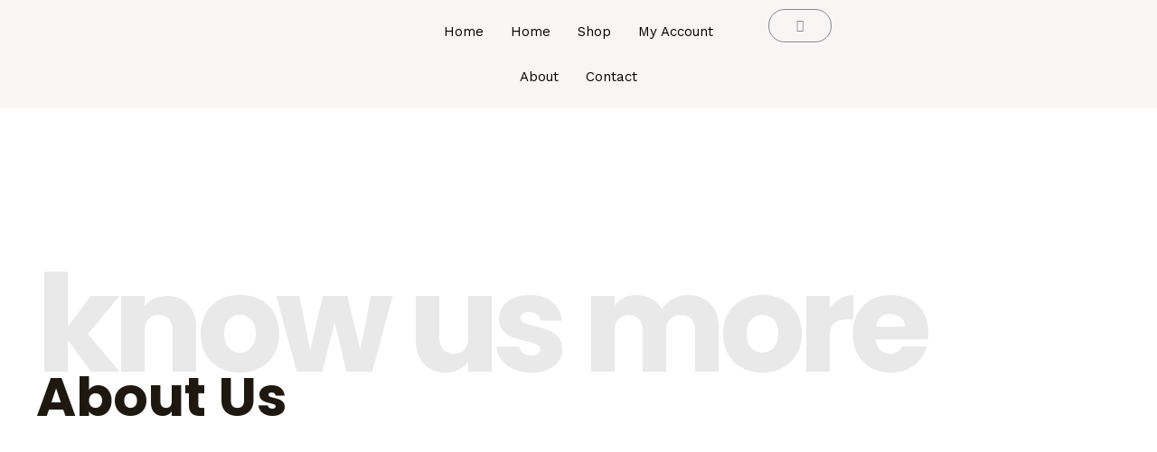

--- FILE ---
content_type: text/css; charset=UTF-8
request_url: https://magsteel.co/wp-content/uploads/elementor/css/post-998.css?ver=1682272233
body_size: 1549
content:
.elementor-998 .elementor-element.elementor-element-252f1b9d > .elementor-container > .elementor-column > .elementor-widget-wrap{align-content:center;align-items:center;}.elementor-998 .elementor-element.elementor-element-252f1b9d:not(.elementor-motion-effects-element-type-background), .elementor-998 .elementor-element.elementor-element-252f1b9d > .elementor-motion-effects-container > .elementor-motion-effects-layer{background-color:#FFFFFF;}.elementor-998 .elementor-element.elementor-element-252f1b9d{transition:background 0.3s, border 0.3s, border-radius 0.3s, box-shadow 0.3s;padding:150px 0px 150px 0px;}.elementor-998 .elementor-element.elementor-element-252f1b9d > .elementor-background-overlay{transition:background 0.3s, border-radius 0.3s, opacity 0.3s;}.elementor-998 .elementor-element.elementor-element-4d975910 > .elementor-widget-wrap > .elementor-widget:not(.elementor-widget__width-auto):not(.elementor-widget__width-initial):not(:last-child):not(.elementor-absolute){margin-bottom:0px;}.elementor-998 .elementor-element.elementor-element-4d975910 > .elementor-element-populated{padding:0% 0% 0% 0%;}.elementor-998 .elementor-element.elementor-element-fbfe9a7 .elementor-heading-title{color:#E9E9E9FC;font-size:10em;letter-spacing:-8px;}.elementor-998 .elementor-element.elementor-element-73150c2{text-align:left;}.elementor-998 .elementor-element.elementor-element-73150c2 > .elementor-widget-container{margin:-40px 0px 0px 0px;}.elementor-998 .elementor-element.elementor-element-f7ff066 > .elementor-background-overlay{opacity:0.5;transition:background 0.3s, border-radius 0.3s, opacity 0.3s;}.elementor-998 .elementor-element.elementor-element-f7ff066{transition:background 0.3s, border 0.3s, border-radius 0.3s, box-shadow 0.3s;padding:0px 0px 0px 0px;}.elementor-998 .elementor-element.elementor-element-766c241:not(.elementor-motion-effects-element-type-background) > .elementor-widget-wrap, .elementor-998 .elementor-element.elementor-element-766c241 > .elementor-widget-wrap > .elementor-motion-effects-container > .elementor-motion-effects-layer{background-image:url("http://magsteel.co/wp-content/uploads/2020/02/sport-shoes-blue.jpg");background-position:bottom center;background-repeat:no-repeat;background-size:cover;}.elementor-998 .elementor-element.elementor-element-766c241 > .elementor-element-populated, .elementor-998 .elementor-element.elementor-element-766c241 > .elementor-element-populated > .elementor-background-overlay, .elementor-998 .elementor-element.elementor-element-766c241 > .elementor-background-slideshow{border-radius:10px 10px 10px 10px;}.elementor-998 .elementor-element.elementor-element-766c241 > .elementor-element-populated{transition:background 0.3s, border 0.3s, border-radius 0.3s, box-shadow 0.3s;padding:300px 80px 100px 80px;}.elementor-998 .elementor-element.elementor-element-766c241 > .elementor-element-populated > .elementor-background-overlay{transition:background 0.3s, border-radius 0.3s, opacity 0.3s;}.elementor-998 .elementor-element.elementor-element-27a67ef{text-align:left;}.elementor-998 .elementor-element.elementor-element-27a67ef .elementor-heading-title{color:#FFFFFF;}.elementor-998 .elementor-element.elementor-element-27a67ef > .elementor-widget-container{margin:0px 0px 0px 0px;}.elementor-998 .elementor-element.elementor-element-5098fd2{text-align:left;}.elementor-998 .elementor-element.elementor-element-5098fd2 .elementor-heading-title{color:#FFFFFF;}.elementor-998 .elementor-element.elementor-element-5098fd2 > .elementor-widget-container{margin:0px 0px 0px 0px;}.elementor-998 .elementor-element.elementor-element-42796439 > .elementor-container > .elementor-column > .elementor-widget-wrap{align-content:center;align-items:center;}.elementor-998 .elementor-element.elementor-element-42796439 > .elementor-background-overlay{opacity:0.95;transition:background 0.3s, border-radius 0.3s, opacity 0.3s;}.elementor-998 .elementor-element.elementor-element-42796439{transition:background 0.3s, border 0.3s, border-radius 0.3s, box-shadow 0.3s;padding:80px 0px 120px 0px;}.elementor-998 .elementor-element.elementor-element-6ac6f028 > .elementor-element-populated{padding:0px 0px 0px 0px;}.elementor-998 .elementor-element.elementor-element-26a7edf > .elementor-widget-wrap > .elementor-widget:not(.elementor-widget__width-auto):not(.elementor-widget__width-initial):not(:last-child):not(.elementor-absolute){margin-bottom:0px;}.elementor-998 .elementor-element.elementor-element-26a7edf > .elementor-element-populated{padding:20px 20px 20px 20px;}.elementor-998 .elementor-element.elementor-element-4b955d8 .elementor-heading-title{color:#4B4F580F;font-size:8em;font-weight:bold;line-height:1em;}.elementor-998 .elementor-element.elementor-element-bbfad5a.elementor-position-right .elementor-image-box-img{margin-left:15px;}.elementor-998 .elementor-element.elementor-element-bbfad5a.elementor-position-left .elementor-image-box-img{margin-right:15px;}.elementor-998 .elementor-element.elementor-element-bbfad5a.elementor-position-top .elementor-image-box-img{margin-bottom:15px;}.elementor-998 .elementor-element.elementor-element-bbfad5a .elementor-image-box-wrapper .elementor-image-box-img{width:30%;}.elementor-998 .elementor-element.elementor-element-bbfad5a .elementor-image-box-img img{transition-duration:0.3s;}.elementor-998 .elementor-element.elementor-element-bbfad5a .elementor-image-box-title{margin-bottom:41px;}.elementor-998 .elementor-element.elementor-element-bbfad5a > .elementor-widget-container{margin:-70px 0px 0px 0px;}.elementor-998 .elementor-element.elementor-element-d52e6a4 > .elementor-widget-wrap > .elementor-widget:not(.elementor-widget__width-auto):not(.elementor-widget__width-initial):not(:last-child):not(.elementor-absolute){margin-bottom:0px;}.elementor-998 .elementor-element.elementor-element-d52e6a4 > .elementor-element-populated{padding:20px 20px 20px 20px;}.elementor-998 .elementor-element.elementor-element-059562d .elementor-heading-title{color:#4B4F580F;font-size:8em;font-weight:bold;line-height:1em;}.elementor-998 .elementor-element.elementor-element-8d618cb.elementor-position-right .elementor-image-box-img{margin-left:15px;}.elementor-998 .elementor-element.elementor-element-8d618cb.elementor-position-left .elementor-image-box-img{margin-right:15px;}.elementor-998 .elementor-element.elementor-element-8d618cb.elementor-position-top .elementor-image-box-img{margin-bottom:15px;}.elementor-998 .elementor-element.elementor-element-8d618cb .elementor-image-box-wrapper .elementor-image-box-img{width:30%;}.elementor-998 .elementor-element.elementor-element-8d618cb .elementor-image-box-img img{transition-duration:0.3s;}.elementor-998 .elementor-element.elementor-element-8d618cb .elementor-image-box-title{margin-bottom:41px;}.elementor-998 .elementor-element.elementor-element-8d618cb > .elementor-widget-container{margin:-70px 0px 0px 0px;}.elementor-998 .elementor-element.elementor-element-d4c310b > .elementor-widget-wrap > .elementor-widget:not(.elementor-widget__width-auto):not(.elementor-widget__width-initial):not(:last-child):not(.elementor-absolute){margin-bottom:0px;}.elementor-998 .elementor-element.elementor-element-d4c310b > .elementor-element-populated{padding:20px 20px 20px 20px;}.elementor-998 .elementor-element.elementor-element-ac243de .elementor-heading-title{color:#4B4F580F;font-size:8em;font-weight:bold;line-height:1em;}.elementor-998 .elementor-element.elementor-element-9faf23c.elementor-position-right .elementor-image-box-img{margin-left:15px;}.elementor-998 .elementor-element.elementor-element-9faf23c.elementor-position-left .elementor-image-box-img{margin-right:15px;}.elementor-998 .elementor-element.elementor-element-9faf23c.elementor-position-top .elementor-image-box-img{margin-bottom:15px;}.elementor-998 .elementor-element.elementor-element-9faf23c .elementor-image-box-wrapper .elementor-image-box-img{width:30%;}.elementor-998 .elementor-element.elementor-element-9faf23c .elementor-image-box-img img{transition-duration:0.3s;}.elementor-998 .elementor-element.elementor-element-9faf23c .elementor-image-box-title{margin-bottom:41px;}.elementor-998 .elementor-element.elementor-element-9faf23c > .elementor-widget-container{margin:-70px 0px 0px 0px;}.elementor-998 .elementor-element.elementor-element-f6d46d8 > .elementor-widget-wrap > .elementor-widget:not(.elementor-widget__width-auto):not(.elementor-widget__width-initial):not(:last-child):not(.elementor-absolute){margin-bottom:0px;}.elementor-998 .elementor-element.elementor-element-f6d46d8 > .elementor-element-populated{padding:20px 20px 20px 20px;}.elementor-998 .elementor-element.elementor-element-1306def .elementor-heading-title{color:#4B4F580F;font-size:8em;font-weight:bold;line-height:1em;}.elementor-998 .elementor-element.elementor-element-813870c.elementor-position-right .elementor-image-box-img{margin-left:15px;}.elementor-998 .elementor-element.elementor-element-813870c.elementor-position-left .elementor-image-box-img{margin-right:15px;}.elementor-998 .elementor-element.elementor-element-813870c.elementor-position-top .elementor-image-box-img{margin-bottom:15px;}.elementor-998 .elementor-element.elementor-element-813870c .elementor-image-box-wrapper .elementor-image-box-img{width:30%;}.elementor-998 .elementor-element.elementor-element-813870c .elementor-image-box-img img{transition-duration:0.3s;}.elementor-998 .elementor-element.elementor-element-813870c .elementor-image-box-title{margin-bottom:41px;}.elementor-998 .elementor-element.elementor-element-813870c > .elementor-widget-container{margin:-70px 0px 0px 0px;}.elementor-998 .elementor-element.elementor-element-293612e > .elementor-container{max-width:1000px;}.elementor-998 .elementor-element.elementor-element-293612e{margin-top:80px;margin-bottom:0px;}.elementor-998 .elementor-element.elementor-element-bb5c289 .uael-infobox, .elementor-998 .elementor-element.elementor-element-bb5c289 .uael-separator-parent{text-align:center;}.elementor-998 .elementor-element.elementor-element-bb5c289 .elementor-button .elementor-align-icon-right,.elementor-998 .elementor-element.elementor-element-bb5c289 .uael-infobox-link-icon-after{margin-left:15px;}.elementor-998 .elementor-element.elementor-element-bb5c289 .elementor-button .elementor-align-icon-left, .elementor-998 .elementor-element.elementor-element-bb5c289 .uael-infobox-link-icon-before{margin-right:15px;}.elementor-998 .elementor-element.elementor-element-bb5c289 .elementor-button{background-color:var( --e-global-color-astglobalcolor5 );border-style:none;box-shadow:0px 5px 30px 0px rgba(0, 0, 0, 0.05);}.elementor-998 .elementor-element.elementor-element-bb5c289 a.elementor-button, .elementor-998 .elementor-element.elementor-element-bb5c289 .elementor-button{padding:20px 30px 20px 30px;}.elementor-998 .elementor-element.elementor-element-bb5c289 a.elementor-button:hover, .elementor-998 .elementor-element.elementor-element-bb5c289 .elementor-button:hover{background-color:var( --e-global-color-astglobalcolor1 );}.elementor-998 .elementor-element.elementor-element-bb5c289 .uael-infobox-title{margin:30px 0px 0px 0px;}.elementor-998 .elementor-element.elementor-element-bb5c289 .uael-infobox-title-prefix{margin:0px 0px 0px 0px;}.elementor-998 .elementor-element.elementor-element-bb5c289 .uael-infobox-text{margin:30px 0px 0px 0px;}.elementor-998 .elementor-element.elementor-element-bb5c289 .uael-infobox-cta-link-style, .elementor-998 .elementor-element.elementor-element-bb5c289 .uael-button-wrapper{margin:50px 0px 0px 0px;}.elementor-998 .elementor-element.elementor-element-bb5c289 > .elementor-widget-container{margin:0px 0px 0px 0px;}.elementor-998 .elementor-element.elementor-element-59d01bad:not(.elementor-motion-effects-element-type-background) > .elementor-widget-wrap, .elementor-998 .elementor-element.elementor-element-59d01bad > .elementor-widget-wrap > .elementor-motion-effects-container > .elementor-motion-effects-layer{background-image:url("http://magsteel.co/wp-content/uploads/2020/02/speed.jpg");background-position:bottom center;background-repeat:no-repeat;background-size:cover;}.elementor-998 .elementor-element.elementor-element-59d01bad > .elementor-element-populated >  .elementor-background-overlay{background-color:transparent;background-image:linear-gradient(180deg, rgba(0,0,0,0) 75%, rgba(0,0,0,0.9) 100%);opacity:1;}.elementor-998 .elementor-element.elementor-element-59d01bad > .elementor-element-populated{transition:background 0.3s, border 0.3s, border-radius 0.3s, box-shadow 0.3s;padding:100% 0% 10% 0%;}.elementor-998 .elementor-element.elementor-element-59d01bad > .elementor-element-populated > .elementor-background-overlay{transition:background 0.3s, border-radius 0.3s, opacity 0.3s;}.elementor-998 .elementor-element.elementor-element-5ba80183{text-align:center;}.elementor-998 .elementor-element.elementor-element-5ba80183 .elementor-heading-title{color:#FFFFFF;font-size:3em;text-transform:uppercase;font-style:italic;letter-spacing:-3px;}.elementor-998 .elementor-element.elementor-element-5ba80183 > .elementor-widget-container{margin:0px 0px 0px 0px;}.elementor-998 .elementor-element.elementor-element-c64fcd:not(.elementor-motion-effects-element-type-background) > .elementor-widget-wrap, .elementor-998 .elementor-element.elementor-element-c64fcd > .elementor-widget-wrap > .elementor-motion-effects-container > .elementor-motion-effects-layer{background-image:url("http://magsteel.co/wp-content/uploads/2020/02/quality.jpg");background-position:bottom center;background-repeat:no-repeat;background-size:cover;}.elementor-998 .elementor-element.elementor-element-c64fcd > .elementor-element-populated >  .elementor-background-overlay{background-color:transparent;background-image:linear-gradient(180deg, rgba(47,158,226,0) 75%, rgba(0,0,0,0.9) 100%);opacity:1;}.elementor-998 .elementor-element.elementor-element-c64fcd > .elementor-element-populated{transition:background 0.3s, border 0.3s, border-radius 0.3s, box-shadow 0.3s;padding:100% 0% 10% 0%;}.elementor-998 .elementor-element.elementor-element-c64fcd > .elementor-element-populated > .elementor-background-overlay{transition:background 0.3s, border-radius 0.3s, opacity 0.3s;}.elementor-998 .elementor-element.elementor-element-78ca3224{text-align:center;}.elementor-998 .elementor-element.elementor-element-78ca3224 .elementor-heading-title{color:#FFFFFF;font-size:3em;text-transform:uppercase;font-style:italic;letter-spacing:-3px;}.elementor-998 .elementor-element.elementor-element-78ca3224 > .elementor-widget-container{margin:0px 0px 0px 0px;}.elementor-998 .elementor-element.elementor-element-3af3fb37:not(.elementor-motion-effects-element-type-background) > .elementor-widget-wrap, .elementor-998 .elementor-element.elementor-element-3af3fb37 > .elementor-widget-wrap > .elementor-motion-effects-container > .elementor-motion-effects-layer{background-image:url("http://magsteel.co/wp-content/uploads/2020/02/comfort.jpg");background-position:bottom center;background-repeat:no-repeat;background-size:cover;}.elementor-998 .elementor-element.elementor-element-3af3fb37 > .elementor-element-populated >  .elementor-background-overlay{background-color:transparent;background-image:linear-gradient(180deg, rgba(47,158,226,0) 75%, rgba(0,0,0,0.9) 100%);opacity:1;}.elementor-998 .elementor-element.elementor-element-3af3fb37 > .elementor-element-populated{transition:background 0.3s, border 0.3s, border-radius 0.3s, box-shadow 0.3s;padding:100% 0% 10% 0%;}.elementor-998 .elementor-element.elementor-element-3af3fb37 > .elementor-element-populated > .elementor-background-overlay{transition:background 0.3s, border-radius 0.3s, opacity 0.3s;}.elementor-998 .elementor-element.elementor-element-2039259{text-align:center;}.elementor-998 .elementor-element.elementor-element-2039259 .elementor-heading-title{color:#FFFFFF;font-size:3em;text-transform:uppercase;font-style:italic;letter-spacing:-3px;}.elementor-998 .elementor-element.elementor-element-2039259 > .elementor-widget-container{margin:0px 0px 0px 0px;}.elementor-998 .elementor-element.elementor-element-1f759f2 > .elementor-container > .elementor-column > .elementor-widget-wrap{align-content:center;align-items:center;}.elementor-998 .elementor-element.elementor-element-1f759f2{transition:background 0.3s, border 0.3s, border-radius 0.3s, box-shadow 0.3s;padding:140px 0px 140px 0px;}.elementor-998 .elementor-element.elementor-element-1f759f2 > .elementor-background-overlay{transition:background 0.3s, border-radius 0.3s, opacity 0.3s;}.elementor-998 .elementor-element.elementor-element-346f3c7 > .elementor-widget-wrap > .elementor-widget:not(.elementor-widget__width-auto):not(.elementor-widget__width-initial):not(:last-child):not(.elementor-absolute){margin-bottom:0px;}.elementor-998 .elementor-element.elementor-element-346f3c7 > .elementor-element-populated{padding:0% 15% 0% 15%;}.elementor-998 .elementor-element.elementor-element-254fec1 .uael-infobox, .elementor-998 .elementor-element.elementor-element-254fec1 .uael-separator-parent{text-align:center;}.elementor-998 .elementor-element.elementor-element-254fec1 .elementor-button .elementor-align-icon-right,.elementor-998 .elementor-element.elementor-element-254fec1 .uael-infobox-link-icon-after{margin-left:15px;}.elementor-998 .elementor-element.elementor-element-254fec1 .elementor-button .elementor-align-icon-left, .elementor-998 .elementor-element.elementor-element-254fec1 .uael-infobox-link-icon-before{margin-right:15px;}.elementor-998 .elementor-element.elementor-element-254fec1 .elementor-button{border-style:none;box-shadow:0px 5px 30px 0px rgba(0, 0, 0, 0.05);}.elementor-998 .elementor-element.elementor-element-254fec1 a.elementor-button, .elementor-998 .elementor-element.elementor-element-254fec1 .elementor-button{padding:20px 30px 20px 30px;}.elementor-998 .elementor-element.elementor-element-254fec1 a.elementor-button:hover, .elementor-998 .elementor-element.elementor-element-254fec1 .elementor-button:hover{background-color:var( --e-global-color-astglobalcolor1 );}.elementor-998 .elementor-element.elementor-element-254fec1 .uael-infobox-title{margin:30px 0px 0px 0px;}.elementor-998 .elementor-element.elementor-element-254fec1 .uael-infobox-title-prefix{margin:0px 0px 0px 0px;}.elementor-998 .elementor-element.elementor-element-254fec1 .uael-infobox-text{margin:30px 0px 0px 0px;}.elementor-998 .elementor-element.elementor-element-254fec1 .uael-infobox-cta-link-style, .elementor-998 .elementor-element.elementor-element-254fec1 .uael-button-wrapper{margin:50px 0px 0px 0px;}.elementor-998 .elementor-element.elementor-element-254fec1 > .elementor-widget-container{margin:0px 0px 0px 0px;}@media(max-width:1024px) and (min-width:768px){.elementor-998 .elementor-element.elementor-element-26a7edf{width:50%;}.elementor-998 .elementor-element.elementor-element-d52e6a4{width:50%;}.elementor-998 .elementor-element.elementor-element-d4c310b{width:50%;}.elementor-998 .elementor-element.elementor-element-f6d46d8{width:50%;}}@media(max-width:1024px){.elementor-998 .elementor-element.elementor-element-252f1b9d{padding:100px 50px 50px 50px;}.elementor-998 .elementor-element.elementor-element-fbfe9a7 .elementor-heading-title{font-size:6em;letter-spacing:-6px;}.elementor-998 .elementor-element.elementor-element-73150c2 > .elementor-widget-container{margin:-20px 0px 0px 0px;}.elementor-998 .elementor-element.elementor-element-f7ff066{padding:50px 50px 50px 50px;}.elementor-998 .elementor-element.elementor-element-766c241 > .elementor-element-populated{padding:200px 50px 50px 50px;}.elementor-998 .elementor-element.elementor-element-27a67ef > .elementor-widget-container{margin:0px 0px 0px 0px;}.elementor-998 .elementor-element.elementor-element-42796439{padding:50px 50px 100px 50px;}.elementor-998 .elementor-element.elementor-element-bb5c289 a.elementor-button, .elementor-998 .elementor-element.elementor-element-bb5c289 .elementor-button{padding:15px 30px 15px 30px;}.elementor-998 .elementor-element.elementor-element-bb5c289 .uael-infobox-cta-link-style, .elementor-998 .elementor-element.elementor-element-bb5c289 .uael-button-wrapper{margin:40px 0px 0px 0px;}.elementor-998 .elementor-element.elementor-element-bb5c289 > .elementor-widget-container{margin:0px 0px 0px 0px;}.elementor-998 .elementor-element.elementor-element-24e8367b{margin-top:0px;margin-bottom:0px;}.elementor-998 .elementor-element.elementor-element-5ba80183 .elementor-heading-title{font-size:2.5em;letter-spacing:-2px;}.elementor-998 .elementor-element.elementor-element-5ba80183 > .elementor-widget-container{margin:0px 0px 0px 0px;}.elementor-998 .elementor-element.elementor-element-78ca3224 .elementor-heading-title{font-size:2.5em;letter-spacing:-2px;}.elementor-998 .elementor-element.elementor-element-78ca3224 > .elementor-widget-container{margin:0px 0px 0px 0px;}.elementor-998 .elementor-element.elementor-element-2039259 .elementor-heading-title{font-size:2.5em;letter-spacing:-2px;}.elementor-998 .elementor-element.elementor-element-2039259 > .elementor-widget-container{margin:0px 0px 0px 0px;}.elementor-998 .elementor-element.elementor-element-1f759f2{padding:80px 50px 80px 50px;}.elementor-998 .elementor-element.elementor-element-346f3c7 > .elementor-element-populated{padding:0px 0px 0px 0px;}.elementor-998 .elementor-element.elementor-element-254fec1 a.elementor-button, .elementor-998 .elementor-element.elementor-element-254fec1 .elementor-button{padding:15px 30px 15px 30px;}.elementor-998 .elementor-element.elementor-element-254fec1 .uael-infobox-cta-link-style, .elementor-998 .elementor-element.elementor-element-254fec1 .uael-button-wrapper{margin:40px 0px 0px 0px;}.elementor-998 .elementor-element.elementor-element-254fec1 > .elementor-widget-container{margin:0px 0px 0px 0px;}}@media(max-width:767px){.elementor-998 .elementor-element.elementor-element-252f1b9d{padding:80px 20px 50px 20px;}.elementor-998 .elementor-element.elementor-element-4d975910 > .elementor-element-populated{padding:0px 0px 0px 0px;}.elementor-998 .elementor-element.elementor-element-fbfe9a7 .elementor-heading-title{font-size:3em;letter-spacing:-3px;}.elementor-998 .elementor-element.elementor-element-fbfe9a7 > .elementor-widget-container{margin:0px 0px 0px 0px;}.elementor-998 .elementor-element.elementor-element-73150c2 > .elementor-widget-container{margin:0px 0px 0px 0px;}.elementor-998 .elementor-element.elementor-element-f7ff066{padding:30px 20px 30px 20px;}.elementor-998 .elementor-element.elementor-element-766c241 > .elementor-element-populated{margin:0px 0px 0px 0px;--e-column-margin-right:0px;--e-column-margin-left:0px;padding:155px 35px 45px 35px;}.elementor-998 .elementor-element.elementor-element-27a67ef > .elementor-widget-container{margin:0px 0px 0px 0px;}.elementor-998 .elementor-element.elementor-element-42796439{padding:30px 20px 50px 20px;}.elementor-998 .elementor-element.elementor-element-6ac6f028 > .elementor-element-populated{padding:0px 0px 0px 0px;}.elementor-998 .elementor-element.elementor-element-bbfad5a .elementor-image-box-img{margin-bottom:15px;}.elementor-998 .elementor-element.elementor-element-bbfad5a .elementor-image-box-wrapper{text-align:left;}.elementor-998 .elementor-element.elementor-element-8d618cb .elementor-image-box-img{margin-bottom:15px;}.elementor-998 .elementor-element.elementor-element-8d618cb .elementor-image-box-wrapper{text-align:left;}.elementor-998 .elementor-element.elementor-element-9faf23c .elementor-image-box-img{margin-bottom:15px;}.elementor-998 .elementor-element.elementor-element-9faf23c .elementor-image-box-wrapper{text-align:left;}.elementor-998 .elementor-element.elementor-element-813870c .elementor-image-box-img{margin-bottom:15px;}.elementor-998 .elementor-element.elementor-element-813870c .elementor-image-box-wrapper{text-align:left;}.elementor-998 .elementor-element.elementor-element-293612e{margin-top:50px;margin-bottom:0px;}.elementor-998 .elementor-element.elementor-element-bb5c289 .uael-infobox, .elementor-998 .elementor-element.elementor-element-bb5c289 .uael-separator-parent{text-align:left;}.elementor-998 .elementor-element.elementor-element-bb5c289 a.elementor-button, .elementor-998 .elementor-element.elementor-element-bb5c289 .elementor-button{padding:15px 30px 15px 30px;}.elementor-998 .elementor-element.elementor-element-5ba80183 .elementor-heading-title{font-size:2em;letter-spacing:-1px;}.elementor-998 .elementor-element.elementor-element-5ba80183 > .elementor-widget-container{margin:0px 0px 0px 0px;}.elementor-998 .elementor-element.elementor-element-78ca3224 .elementor-heading-title{font-size:2em;letter-spacing:-1px;}.elementor-998 .elementor-element.elementor-element-78ca3224 > .elementor-widget-container{margin:0px 0px 0px 0px;}.elementor-998 .elementor-element.elementor-element-2039259 .elementor-heading-title{font-size:2em;letter-spacing:-1px;}.elementor-998 .elementor-element.elementor-element-2039259 > .elementor-widget-container{margin:0px 0px 0px 0px;}.elementor-998 .elementor-element.elementor-element-1f759f2{padding:50px 20px 50px 20px;}.elementor-998 .elementor-element.elementor-element-254fec1 .uael-infobox, .elementor-998 .elementor-element.elementor-element-254fec1 .uael-separator-parent{text-align:left;}.elementor-998 .elementor-element.elementor-element-254fec1 a.elementor-button, .elementor-998 .elementor-element.elementor-element-254fec1 .elementor-button{padding:15px 30px 15px 30px;}}@media(min-width:1025px){.elementor-998 .elementor-element.elementor-element-766c241:not(.elementor-motion-effects-element-type-background) > .elementor-widget-wrap, .elementor-998 .elementor-element.elementor-element-766c241 > .elementor-widget-wrap > .elementor-motion-effects-container > .elementor-motion-effects-layer{background-attachment:scroll;}.elementor-998 .elementor-element.elementor-element-59d01bad:not(.elementor-motion-effects-element-type-background) > .elementor-widget-wrap, .elementor-998 .elementor-element.elementor-element-59d01bad > .elementor-widget-wrap > .elementor-motion-effects-container > .elementor-motion-effects-layer{background-attachment:scroll;}.elementor-998 .elementor-element.elementor-element-c64fcd:not(.elementor-motion-effects-element-type-background) > .elementor-widget-wrap, .elementor-998 .elementor-element.elementor-element-c64fcd > .elementor-widget-wrap > .elementor-motion-effects-container > .elementor-motion-effects-layer{background-attachment:scroll;}.elementor-998 .elementor-element.elementor-element-3af3fb37:not(.elementor-motion-effects-element-type-background) > .elementor-widget-wrap, .elementor-998 .elementor-element.elementor-element-3af3fb37 > .elementor-widget-wrap > .elementor-motion-effects-container > .elementor-motion-effects-layer{background-attachment:scroll;}}

--- FILE ---
content_type: text/css; charset=UTF-8
request_url: https://magsteel.co/wp-content/uploads/jet-menu/jet-menu-general.css?ver=1651980713
body_size: 186
content:
.jet-menu .jet-menu-item .top-level-link {font-size:14px; font-family:Roboto, sans-serif; font-weight:400; line-height:1.57em; color:#a1a2a4; padding-top:7px; padding-right:12px; padding-bottom:7px; padding-left:12px; margin-top:0px; margin-right:0px; margin-bottom:20px; margin-left:0px; }.jet-menu .jet-menu-item .sub-level-link {font-size:14px; font-family:Roboto, sans-serif; font-weight:300; line-height:2.244em; }.jet-menu li.jet-sub-menu-item:hover > .sub-level-link {background-color:#f2f6fb; color:#398ffc; }.jet-menu li.jet-sub-menu-item.jet-current-menu-item .sub-level-link {background-color:#f2f6fb; color:#398ffc; }.jet-menu ul.jet-sub-menu {box-shadow:0px 0px 18px rgba(48,63,100,0.13); min-width:255px; padding-top:21px; padding-right:20px; padding-bottom:20px; padding-left:20px; margin-top:0px; margin-right:0px; margin-bottom:0px; margin-left:11px; border-top-left-radius:5px; border-top-right-radius:5px; border-bottom-right-radius:5px; border-bottom-left-radius:5px; }.jet-menu div.jet-sub-mega-menu {box-shadow:0px 0px 18px rgba(48,63,100,0.13); margin-top:0px; margin-right:0px; margin-bottom:20px; margin-left:0px; border-top-left-radius:5px; border-top-right-radius:5px; border-bottom-right-radius:5px; border-bottom-left-radius:5px; }.jet-menu .jet-menu-item .top-level-link .jet-menu-icon {align-self:center; order:-1; }.jet-menu .jet-menu-item .sub-level-link .jet-menu-icon {align-self:center; order:-1; color:#a1a2a4; }.jet-menu .jet-menu-item .top-level-link .jet-menu-badge {flex:0 0 100%; width:0; order:-2; text-align:right; }.jet-menu .jet-menu-item .sub-level-link .jet-menu-badge {flex:0 0 100%; width:0; order:-2; text-align:right; }.jet-menu .jet-menu-item .top-level-link .jet-dropdown-arrow {align-self:center; order:2; color:#a1a2a4; margin-left:3px; }.jet-menu .jet-menu-item .sub-level-link .jet-dropdown-arrow {align-self:center; order:2; margin-left:auto !important; }.jet-menu  {justify-content:flex-end !important; }.jet-menu .jet-menu-item:hover > .top-level-link {color:#3b3d42; }.jet-menu .jet-menu-item.jet-current-menu-item .top-level-link {color:#3b3d42; }.jet-menu li.jet-sub-menu-item .sub-level-link {color:#a1a2a4; padding-top:0px; padding-right:9px; padding-bottom:0px; padding-left:9px; margin-top:0px; margin-right:0px; margin-bottom:0.4px; margin-left:0px; border-top-left-radius:3px; border-top-right-radius:3px; border-bottom-right-radius:3px; border-bottom-left-radius:3px; }.jet-menu .jet-menu-item:hover > .top-level-link .jet-menu-icon {color:#3b3d42; }.jet-menu .jet-menu-item.jet-current-menu-item .top-level-link .jet-menu-icon {color:#3b3d42; }.jet-menu .jet-menu-item:hover > .sub-level-link .jet-menu-icon {color:#398ffc; }.jet-menu li.jet-sub-menu-item.jet-current-menu-item .sub-level-link .jet-menu-icon {color:#398ffc; }.jet-mobile-menu-single .jet-menu-icon {-webkit-align-self:center; align-self:center; }.jet-mobile-menu-single .jet-menu-badge {-webkit-align-self:center; align-self:center; }